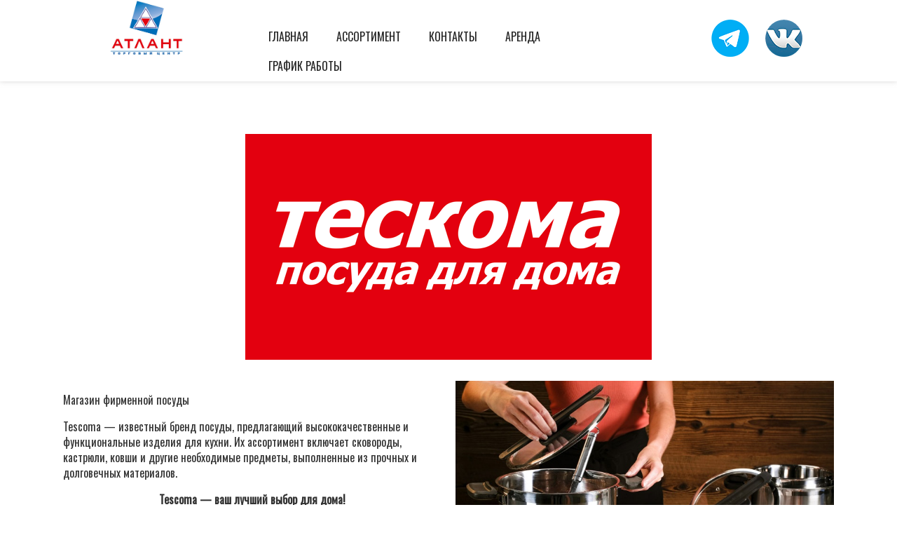

--- FILE ---
content_type: text/html; charset=UTF-8
request_url: http://atlant-ykt.ru/?p=691650
body_size: 9323
content:

<!DOCTYPE html>
<!--[if lt IE 7]><html lang="ru" class="lt-ie9 lt-ie8 lt-ie7"><![endif]-->
<!--[if IE 7]><html lang="ru" class="lt-ie9 lt-ie8"><![endif]-->
<!--[if IE 8]><html lang="ru" class="lt-ie9"><![endif]-->
<!--[if gt IE 8]><!-->
<html lang="ru">
<!--<![endif]-->
<head>
	<meta charset="utf-8" />
	<title>Атлант торговый центр</title>
	<meta name="description" content="Атлант торговый центр" />
	<meta http-equiv="X-UA-Compatible" content="IE=edge" />
	<meta name="viewport" content="width=device-width, initial-scale=1.0" />
	<meta name="cmsmagazine" content="a47f376329cd79aa718ba08f61efcc37" />
<meta name="modxru" content="30b0d6c6ca31cd37fbf21320fa290a37" />
        <link rel="pingback" href="http://atlant-ykt.ru/xmlrpc.php">
	<link rel="shortcut icon" href="favicon.png" />
	<link rel="stylesheet" href="wp-content/themes/uborka/libs/bootstrap/bootstrap-grid-3.3.1.min.css" />
	<link rel="stylesheet" href="wp-content/themes/uborka/libs/font-awesome-4.2.0/css/font-awesome.min.css" />
	<link rel="stylesheet" href="wp-content/themes/uborka/libs/fancybox/jquery.fancybox.css" />
	
 	<link rel="stylesheet" href="wp-content/themes/uborka/css/fonts.css" />
	<link rel="stylesheet" href="wp-content/themes/uborka/css/animate.min.css" />
	<link rel="stylesheet" type="text/css" href="http://atlant-ykt.ru/wp-content/themes/uborka/style.css" />

	 
	

	<!--[if lt IE 9]>
	<script src="wp-content/themes/uborka/libs/html5shiv/es5-shim.min.js"></script>
	<script src="wp-content/themes/uborka/libs/html5shiv/html5shiv.min.js"></script>
	<script src="wp-content/themes/uborka/libs/html5shiv/html5shiv-printshiv.min.js"></script>
	<script src="wp-content/themes/uborka/libs/respond/respond.min.js"></script>
	<![endif]-->
	<script src="wp-content/themes/uborka/libs/jquery/jquery-1.11.1.min.js"></script>
	<script src="wp-content/themes/uborka/libs/jquery-mousewheel/jquery.mousewheel.min.js"></script>
	<script src="wp-content/themes/uborka/libs/fancybox/jquery.fancybox.pack.js"></script>
	<script src="wp-content/themes/uborka/libs/waypoints/waypoints-1.6.2.min.js"></script>
	<script src="wp-content/themes/uborka/libs/scrollto/jquery.scrollTo.min.js"></script>
	<script src="wp-content/themes/uborka/libs/owl-carousel/owl.carousel.min.js"></script>
	<script src="wp-content/themes/uborka/libs/countdown/jquery.plugin.js"></script>
	<script src="wp-content/themes/uborka/libs/countdown/jquery.countdown.min.js"></script>
	<script src="wp-content/themes/uborka/libs/countdown/jquery.countdown-ru.js"></script>
	<script src="wp-content/themes/uborka/libs/landing-nav/navigation.js"></script>
	<script src="wp-content/themes/uborka/js/common.js"></script>
	<script src="wp-content/themes/uborka/js/wow.min.js"></script>

	<link href="https://fonts.googleapis.com/css?family=Oswald" rel="stylesheet">
	


		<script>
              new WOW().init();
              </script>
	

<script type="text/javascript">
jQuery(document).ready(function()
{
	jQuery ('.mobilemenu_toggle').click (function (eventObject)
	{
		jQuery('#front_search').find('.search-box-wrapper').slideUp(200);
		jQuery(this).parents ('.menuwrapp_mobile').find ('.menu_mobile').stop().slideToggle(200);
		return false;
	});

	jQuery('.search-icon').click (function ()
	{
		jQuery('.menuwrapp_mobile').find('.menu_mobile').slideUp(200);
		jQuery(this).parents('#front_search').find('.search-box-wrapper').stop().slideToggle(200);
		return false;
	});
	
	jQuery ('.menu_mobile > .menu-item > a').click(function (eventObject)
 {
  var jSub = jQuery(this).parents('.menu-item').find('.sub-menu');
if(jSub.length)
{
  jSub.stop().slideToggle(200);
  return false;
}
 });
});
</script>






    <link rel='dns-prefetch' href='//s.w.org' />
<link rel="alternate" type="application/rss+xml" title="Атлант торговый центр &raquo; Лента комментариев к &laquo;TESCOMA&raquo;" href="http://atlant-ykt.ru/?feed=rss2&#038;p=691650" />
		<script type="text/javascript">
			window._wpemojiSettings = {"baseUrl":"https:\/\/s.w.org\/images\/core\/emoji\/12.0.0-1\/72x72\/","ext":".png","svgUrl":"https:\/\/s.w.org\/images\/core\/emoji\/12.0.0-1\/svg\/","svgExt":".svg","source":{"concatemoji":"http:\/\/atlant-ykt.ru\/wp-includes\/js\/wp-emoji-release.min.js?ver=5.3.20"}};
			!function(e,a,t){var n,r,o,i=a.createElement("canvas"),p=i.getContext&&i.getContext("2d");function s(e,t){var a=String.fromCharCode;p.clearRect(0,0,i.width,i.height),p.fillText(a.apply(this,e),0,0);e=i.toDataURL();return p.clearRect(0,0,i.width,i.height),p.fillText(a.apply(this,t),0,0),e===i.toDataURL()}function c(e){var t=a.createElement("script");t.src=e,t.defer=t.type="text/javascript",a.getElementsByTagName("head")[0].appendChild(t)}for(o=Array("flag","emoji"),t.supports={everything:!0,everythingExceptFlag:!0},r=0;r<o.length;r++)t.supports[o[r]]=function(e){if(!p||!p.fillText)return!1;switch(p.textBaseline="top",p.font="600 32px Arial",e){case"flag":return s([127987,65039,8205,9895,65039],[127987,65039,8203,9895,65039])?!1:!s([55356,56826,55356,56819],[55356,56826,8203,55356,56819])&&!s([55356,57332,56128,56423,56128,56418,56128,56421,56128,56430,56128,56423,56128,56447],[55356,57332,8203,56128,56423,8203,56128,56418,8203,56128,56421,8203,56128,56430,8203,56128,56423,8203,56128,56447]);case"emoji":return!s([55357,56424,55356,57342,8205,55358,56605,8205,55357,56424,55356,57340],[55357,56424,55356,57342,8203,55358,56605,8203,55357,56424,55356,57340])}return!1}(o[r]),t.supports.everything=t.supports.everything&&t.supports[o[r]],"flag"!==o[r]&&(t.supports.everythingExceptFlag=t.supports.everythingExceptFlag&&t.supports[o[r]]);t.supports.everythingExceptFlag=t.supports.everythingExceptFlag&&!t.supports.flag,t.DOMReady=!1,t.readyCallback=function(){t.DOMReady=!0},t.supports.everything||(n=function(){t.readyCallback()},a.addEventListener?(a.addEventListener("DOMContentLoaded",n,!1),e.addEventListener("load",n,!1)):(e.attachEvent("onload",n),a.attachEvent("onreadystatechange",function(){"complete"===a.readyState&&t.readyCallback()})),(n=t.source||{}).concatemoji?c(n.concatemoji):n.wpemoji&&n.twemoji&&(c(n.twemoji),c(n.wpemoji)))}(window,document,window._wpemojiSettings);
		</script>
		<style type="text/css">
img.wp-smiley,
img.emoji {
	display: inline !important;
	border: none !important;
	box-shadow: none !important;
	height: 1em !important;
	width: 1em !important;
	margin: 0 .07em !important;
	vertical-align: -0.1em !important;
	background: none !important;
	padding: 0 !important;
}
</style>
	<link rel='stylesheet' id='pt-cv-public-style-css'  href='http://atlant-ykt.ru/wp-content/plugins/content-views-query-and-display-post-page/public/assets/css/cv.css?ver=4.0.2' type='text/css' media='all' />
<link rel='stylesheet' id='sbi_styles-css'  href='http://atlant-ykt.ru/wp-content/plugins/instagram-feed/css/sbi-styles.min.css?ver=6.6.1' type='text/css' media='all' />
<link rel='stylesheet' id='wp-block-library-css'  href='http://atlant-ykt.ru/wp-includes/css/dist/block-library/style.min.css?ver=5.3.20' type='text/css' media='all' />
<link rel='stylesheet' id='contact-form-7-css'  href='http://atlant-ykt.ru/wp-content/plugins/contact-form-7/includes/css/styles.css?ver=5.2.2' type='text/css' media='all' />
<link rel='stylesheet' id='rt-tpg-css'  href='http://atlant-ykt.ru/wp-content/plugins/the-post-grid/assets/css/thepostgrid.css?ver=2.3.6.1' type='text/css' media='all' />
<style id='rt-tpg-inline-css' type='text/css'>
body .rt-tpg-container .rt-tpg-isotope-buttons .selected {background-color: #dbdbdb;}
.rt-tpg-container .rt-tpg-isotope-buttons button {border: none;
    margin: 4px;
    padding: 20px 44px;
    outline: 0;
    text-transform: none;
    font-weight: 400;
    font-size: 24px;}
.rt-tpg-container .rt-tpg-isotope-buttons button a:hover {#456789;}
..rt-tpg-container .rt-equal-height {
    margin-bottom: 0px;
}
.rt-tpg-container .isotope1 .rt-holder {
    padding-bottom: 0px;
}
.rt-tpg-container .isotope1 .rt-holder .rt-detail h2 {background-color: red;}
.rt-tpg-container .isotope1 .rt-holder .rt-detail {
    padding: 0;
}
.rt-tpg-container .layout1 .rt-holder .rt-detail h2 {
    background: #35A1E8;
}
.rt-tpg-container * {
    color: #fff;
}
</style>
<link rel='stylesheet' id='elementor-icons-css'  href='http://atlant-ykt.ru/wp-content/plugins/elementor/assets/lib/eicons/css/elementor-icons.min.css?ver=5.9.1' type='text/css' media='all' />
<link rel='stylesheet' id='elementor-animations-css'  href='http://atlant-ykt.ru/wp-content/plugins/elementor/assets/lib/animations/animations.min.css?ver=3.0.14' type='text/css' media='all' />
<link rel='stylesheet' id='elementor-frontend-legacy-css'  href='http://atlant-ykt.ru/wp-content/plugins/elementor/assets/css/frontend-legacy.min.css?ver=3.0.14' type='text/css' media='all' />
<link rel='stylesheet' id='elementor-frontend-css'  href='http://atlant-ykt.ru/wp-content/plugins/elementor/assets/css/frontend.min.css?ver=3.0.14' type='text/css' media='all' />
<link rel='stylesheet' id='elementor-post-1994-css'  href='http://atlant-ykt.ru/wp-content/uploads/elementor/css/post-1994.css?ver=1606651392' type='text/css' media='all' />
<link rel='stylesheet' id='elementor-global-css'  href='http://atlant-ykt.ru/wp-content/uploads/elementor/css/global.css?ver=1606654218' type='text/css' media='all' />
<link rel='stylesheet' id='elementor-post-691650-css'  href='http://atlant-ykt.ru/wp-content/uploads/elementor/css/post-691650.css?ver=1688603817' type='text/css' media='all' />
<link rel='stylesheet' id='msl-main-css'  href='http://atlant-ykt.ru/wp-content/plugins/master-slider/public/assets/css/masterslider.main.css?ver=3.10.6' type='text/css' media='all' />
<link rel='stylesheet' id='msl-custom-css'  href='http://atlant-ykt.ru/wp-content/uploads/master-slider/custom.css?ver=65.7' type='text/css' media='all' />
<link rel='stylesheet' id='google-fonts-1-css'  href='https://fonts.googleapis.com/css?family=Roboto%3A100%2C100italic%2C200%2C200italic%2C300%2C300italic%2C400%2C400italic%2C500%2C500italic%2C600%2C600italic%2C700%2C700italic%2C800%2C800italic%2C900%2C900italic%7CRoboto+Slab%3A100%2C100italic%2C200%2C200italic%2C300%2C300italic%2C400%2C400italic%2C500%2C500italic%2C600%2C600italic%2C700%2C700italic%2C800%2C800italic%2C900%2C900italic&#038;subset=cyrillic&#038;ver=5.3.20' type='text/css' media='all' />
<link rel='stylesheet' id='elementor-icons-shared-0-css'  href='http://atlant-ykt.ru/wp-content/plugins/elementor/assets/lib/font-awesome/css/fontawesome.min.css?ver=5.12.0' type='text/css' media='all' />
<link rel='stylesheet' id='elementor-icons-fa-regular-css'  href='http://atlant-ykt.ru/wp-content/plugins/elementor/assets/lib/font-awesome/css/regular.min.css?ver=5.12.0' type='text/css' media='all' />
<script type='text/javascript' src='http://atlant-ykt.ru/wp-includes/js/jquery/jquery.js?ver=1.12.4-wp'></script>
<script type='text/javascript' src='http://atlant-ykt.ru/wp-includes/js/jquery/jquery-migrate.min.js?ver=1.4.1'></script>
<link rel='https://api.w.org/' href='http://atlant-ykt.ru/index.php?rest_route=/' />
<link rel="EditURI" type="application/rsd+xml" title="RSD" href="http://atlant-ykt.ru/xmlrpc.php?rsd" />
<link rel="wlwmanifest" type="application/wlwmanifest+xml" href="http://atlant-ykt.ru/wp-includes/wlwmanifest.xml" /> 
<link rel='prev' title='скидки июнь 2023' href='http://atlant-ykt.ru/?p=691521' />
<link rel='next' title='скидки июль 2023' href='http://atlant-ykt.ru/?p=691717' />
<meta name="generator" content="WordPress 5.3.20" />
<link rel="canonical" href="http://atlant-ykt.ru/?p=691650" />
<link rel='shortlink' href='http://atlant-ykt.ru/?p=691650' />
<link rel="alternate" type="application/json+oembed" href="http://atlant-ykt.ru/index.php?rest_route=%2Foembed%2F1.0%2Fembed&#038;url=http%3A%2F%2Fatlant-ykt.ru%2F%3Fp%3D691650" />
<link rel="alternate" type="text/xml+oembed" href="http://atlant-ykt.ru/index.php?rest_route=%2Foembed%2F1.0%2Fembed&#038;url=http%3A%2F%2Fatlant-ykt.ru%2F%3Fp%3D691650&#038;format=xml" />
<script>var ms_grabbing_curosr = 'http://atlant-ykt.ru/wp-content/plugins/master-slider/public/assets/css/common/grabbing.cur', ms_grab_curosr = 'http://atlant-ykt.ru/wp-content/plugins/master-slider/public/assets/css/common/grab.cur';</script>
<meta name="generator" content="MasterSlider 3.10.6 - Responsive Touch Image Slider | avt.li/msf" />
<!-- <meta name="NextGEN" version="3.4.7" /> -->
<link rel="icon" href="http://atlant-ykt.ru/wp-content/uploads/2018/11/cropped-logo1-32x32.jpg" sizes="32x32" />
<link rel="icon" href="http://atlant-ykt.ru/wp-content/uploads/2018/11/cropped-logo1-192x192.jpg" sizes="192x192" />
<link rel="apple-touch-icon-precomposed" href="http://atlant-ykt.ru/wp-content/uploads/2018/11/cropped-logo1-180x180.jpg" />
<meta name="msapplication-TileImage" content="http://atlant-ykt.ru/wp-content/uploads/2018/11/cropped-logo1-270x270.jpg" />
		<style type="text/css" id="wp-custom-css">
			.maian_mnu a {
    color: #fff;
    padding: 10px;
    display: block;
    -webkit-transition: all .25s;
    -o-transition: all .25s;
    transition: all .25s;
}

a {
    color: #92797a;
}		</style>
		<!-- Yandex.Metrika counter --> <script type="text/javascript" > (function(m,e,t,r,i,k,a){m[i]=m[i]||function(){(m[i].a=m[i].a||[]).push(arguments)}; m[i].l=1*new Date();k=e.createElement(t),a=e.getElementsByTagName(t)[0],k.async=1,k.src=r,a.parentNode.insertBefore(k,a)}) (window, document, "script", "https://mc.yandex.ru/metrika/tag.js", "ym"); ym(88236290, "init", {  id:88236290, clickmap:true, trackLinks:true, webvisor:true, accurateTrackBounce:true }); </script> <noscript><div><img src="https://mc.yandex.ru/watch/88236290" style="position:absolute; left:-9999px;" alt="" /></div></noscript> <!-- /Yandex.Metrika counter --></head>
<body>



	<header class="top_header">


<div class="header_topline">
<div class="container">
<div class="col-md-3">
<a href="http://atlant-ykt.ru/"><img src="wp-content/uploads/2018/11/Logo.png"></a>
</div>
	

<div class="col-md-6">
<div class="lu">
<nav class="maian_mnu clearfix">
<div id="main_menu" role="navigation"><div class="menu-menu-container"><ul id="menu-menu" class="menu"><li id="menu-item-17" class="menu-item menu-item-type-custom menu-item-object-custom menu-item-home menu-item-17"><a href="http://atlant-ykt.ru/">ГЛАВНАЯ</a></li>
<li id="menu-item-3779" class="menu-item menu-item-type-custom menu-item-object-custom menu-item-has-children menu-item-3779"><a href="#">АССОРТИМЕНТ</a>
<ul class="sub-menu">
	<li id="menu-item-371" class="menu-item menu-item-type-post_type menu-item-object-post menu-item-371"><a href="http://atlant-ykt.ru/?p=369">Одежда</a></li>
	<li id="menu-item-521" class="menu-item menu-item-type-post_type menu-item-object-post menu-item-521"><a href="http://atlant-ykt.ru/?p=519">Обувь</a></li>
	<li id="menu-item-529" class="menu-item menu-item-type-post_type menu-item-object-post menu-item-529"><a href="http://atlant-ykt.ru/?p=527">Нижнее белье</a></li>
	<li id="menu-item-502" class="menu-item menu-item-type-post_type menu-item-object-post menu-item-502"><a href="http://atlant-ykt.ru/?p=500">Аксессуары и кожгалантерея</a></li>
	<li id="menu-item-514" class="menu-item menu-item-type-post_type menu-item-object-post menu-item-514"><a href="http://atlant-ykt.ru/?p=512">Косметика и парфюмерия</a></li>
	<li id="menu-item-545" class="menu-item menu-item-type-post_type menu-item-object-post menu-item-545"><a href="http://atlant-ykt.ru/?p=543">Товары для детей</a></li>
	<li id="menu-item-518" class="menu-item menu-item-type-post_type menu-item-object-post menu-item-518"><a href="http://atlant-ykt.ru/?p=515">Красота и здоровье</a></li>
	<li id="menu-item-533" class="menu-item menu-item-type-post_type menu-item-object-post menu-item-533"><a href="http://atlant-ykt.ru/?p=531">Оптика</a></li>
	<li id="menu-item-506" class="menu-item menu-item-type-post_type menu-item-object-post menu-item-506"><a href="http://atlant-ykt.ru/?p=504">Все для дома</a></li>
	<li id="menu-item-557" class="menu-item menu-item-type-post_type menu-item-object-post menu-item-557"><a href="http://atlant-ykt.ru/?p=555">Чай, кофе, сладости</a></li>
	<li id="menu-item-537" class="menu-item menu-item-type-post_type menu-item-object-post menu-item-537"><a href="http://atlant-ykt.ru/?p=535">Продукты питания</a></li>
	<li id="menu-item-553" class="menu-item menu-item-type-post_type menu-item-object-post menu-item-553"><a href="http://atlant-ykt.ru/?p=551">Цветы, подарки, сувениры</a></li>
	<li id="menu-item-694215" class="menu-item menu-item-type-post_type menu-item-object-post menu-item-694215"><a href="http://atlant-ykt.ru/?p=694212">Техника и гаджеты</a></li>
	<li id="menu-item-541" class="menu-item menu-item-type-post_type menu-item-object-post menu-item-541"><a href="http://atlant-ykt.ru/?p=539">Спорттовары</a></li>
	<li id="menu-item-694343" class="menu-item menu-item-type-post_type menu-item-object-post menu-item-694343"><a href="http://atlant-ykt.ru/?p=694341">Туризм</a></li>
	<li id="menu-item-525" class="menu-item menu-item-type-post_type menu-item-object-post menu-item-525"><a href="http://atlant-ykt.ru/?p=522">Недвижимость и ипотека</a></li>
	<li id="menu-item-694328" class="menu-item menu-item-type-post_type menu-item-object-post menu-item-694328"><a href="http://atlant-ykt.ru/?p=694326">Финансовые услуги</a></li>
</ul>
</li>
<li id="menu-item-185" class="menu-item menu-item-type-post_type menu-item-object-post menu-item-185"><a href="http://atlant-ykt.ru/?p=183">КОНТАКТЫ</a></li>
<li id="menu-item-719" class="menu-item menu-item-type-post_type menu-item-object-post menu-item-719"><a href="http://atlant-ykt.ru/?p=381">АРЕНДА</a></li>
<li id="menu-item-3194" class="menu-item menu-item-type-post_type menu-item-object-post menu-item-3194"><a href="http://atlant-ykt.ru/?p=385">ГРАФИК РАБОТЫ</a></li>
</ul></div></div>	
</div></div>
</nav>	


<div class="col-md-3" style="padding-top:20px">
<a href="https://t.me/tc_atlant" target="blank"><img src="wp-content/uploads/2022/05/01-1505.png"></a>
<a href="https://vk.com/tcatlant" target="blank" ><img src="wp-content/uploads/2022/05/03-1505.png"></a>
</div>


</div>
</div>
</div>		



		
						
						



			


<div id="front_search"><span class="search-icon"></span>
<div class="search-box-wrapper ">
<form method="get" class="searchform-mob" action="http://atlant-ykt.ru">
<input type="text" class="in-search" name="s" value="Поиск по сайту..." onfocus="this.value=(this.value=='Поиск по сайту...') ? '' : this.value;" onblur="this.value=(this.value=='') ? 'Поиск по сайту...' : this.value;" />
<input type="submit" value="">
</form></div></div>
<div class="menuwrapp_mobile">
	<a class="mobilemenu_toggle" href="#" ></a>
		<div class="menu-menu-container"><ul id="menu-menu-1" class="menu_mobile"><li class="menu-item menu-item-type-custom menu-item-object-custom menu-item-home menu-item-17"><a href="http://atlant-ykt.ru/">ГЛАВНАЯ</a></li>
<li class="menu-item menu-item-type-custom menu-item-object-custom menu-item-has-children menu-item-3779"><a href="#">АССОРТИМЕНТ</a>
<ul class="sub-menu">
	<li class="menu-item menu-item-type-post_type menu-item-object-post menu-item-371"><a href="http://atlant-ykt.ru/?p=369">Одежда</a></li>
	<li class="menu-item menu-item-type-post_type menu-item-object-post menu-item-521"><a href="http://atlant-ykt.ru/?p=519">Обувь</a></li>
	<li class="menu-item menu-item-type-post_type menu-item-object-post menu-item-529"><a href="http://atlant-ykt.ru/?p=527">Нижнее белье</a></li>
	<li class="menu-item menu-item-type-post_type menu-item-object-post menu-item-502"><a href="http://atlant-ykt.ru/?p=500">Аксессуары и кожгалантерея</a></li>
	<li class="menu-item menu-item-type-post_type menu-item-object-post menu-item-514"><a href="http://atlant-ykt.ru/?p=512">Косметика и парфюмерия</a></li>
	<li class="menu-item menu-item-type-post_type menu-item-object-post menu-item-545"><a href="http://atlant-ykt.ru/?p=543">Товары для детей</a></li>
	<li class="menu-item menu-item-type-post_type menu-item-object-post menu-item-518"><a href="http://atlant-ykt.ru/?p=515">Красота и здоровье</a></li>
	<li class="menu-item menu-item-type-post_type menu-item-object-post menu-item-533"><a href="http://atlant-ykt.ru/?p=531">Оптика</a></li>
	<li class="menu-item menu-item-type-post_type menu-item-object-post menu-item-506"><a href="http://atlant-ykt.ru/?p=504">Все для дома</a></li>
	<li class="menu-item menu-item-type-post_type menu-item-object-post menu-item-557"><a href="http://atlant-ykt.ru/?p=555">Чай, кофе, сладости</a></li>
	<li class="menu-item menu-item-type-post_type menu-item-object-post menu-item-537"><a href="http://atlant-ykt.ru/?p=535">Продукты питания</a></li>
	<li class="menu-item menu-item-type-post_type menu-item-object-post menu-item-553"><a href="http://atlant-ykt.ru/?p=551">Цветы, подарки, сувениры</a></li>
	<li class="menu-item menu-item-type-post_type menu-item-object-post menu-item-694215"><a href="http://atlant-ykt.ru/?p=694212">Техника и гаджеты</a></li>
	<li class="menu-item menu-item-type-post_type menu-item-object-post menu-item-541"><a href="http://atlant-ykt.ru/?p=539">Спорттовары</a></li>
	<li class="menu-item menu-item-type-post_type menu-item-object-post menu-item-694343"><a href="http://atlant-ykt.ru/?p=694341">Туризм</a></li>
	<li class="menu-item menu-item-type-post_type menu-item-object-post menu-item-525"><a href="http://atlant-ykt.ru/?p=522">Недвижимость и ипотека</a></li>
	<li class="menu-item menu-item-type-post_type menu-item-object-post menu-item-694328"><a href="http://atlant-ykt.ru/?p=694326">Финансовые услуги</a></li>
</ul>
</li>
<li class="menu-item menu-item-type-post_type menu-item-object-post menu-item-185"><a href="http://atlant-ykt.ru/?p=183">КОНТАКТЫ</a></li>
<li class="menu-item menu-item-type-post_type menu-item-object-post menu-item-719"><a href="http://atlant-ykt.ru/?p=381">АРЕНДА</a></li>
<li class="menu-item menu-item-type-post_type menu-item-object-post menu-item-3194"><a href="http://atlant-ykt.ru/?p=385">ГРАФИК РАБОТЫ</a></li>
</ul></div>	</div><div class="clearboth"></div>

</div>
</div>


						</nav>	


					

					
					</div>
					</div>
					</div>



</header>		<div data-elementor-type="wp-post" data-elementor-id="691650" class="elementor elementor-691650" data-elementor-settings="[]">
						<div class="elementor-inner">
							<div class="elementor-section-wrap">
							<section class="elementor-section elementor-top-section elementor-element elementor-element-7bb9193c elementor-section-boxed elementor-section-height-default elementor-section-height-default" data-id="7bb9193c" data-element_type="section">
						<div class="elementor-container elementor-column-gap-default">
							<div class="elementor-row">
					<div class="elementor-column elementor-col-100 elementor-top-column elementor-element elementor-element-7cb7434" data-id="7cb7434" data-element_type="column">
			<div class="elementor-column-wrap elementor-element-populated">
							<div class="elementor-widget-wrap">
						<div class="elementor-element elementor-element-2d2df7e5 elementor-widget elementor-widget-text-editor" data-id="2d2df7e5" data-element_type="widget" data-widget_type="text-editor.default">
				<div class="elementor-widget-container">
					<div class="elementor-text-editor elementor-clearfix"></div>
				</div>
				</div>
				<div class="elementor-element elementor-element-52a7516 elementor-widget elementor-widget-spacer" data-id="52a7516" data-element_type="widget" data-widget_type="spacer.default">
				<div class="elementor-widget-container">
					<div class="elementor-spacer">
			<div class="elementor-spacer-inner"></div>
		</div>
				</div>
				</div>
				<div class="elementor-element elementor-element-12fd7ae elementor-widget elementor-widget-image" data-id="12fd7ae" data-element_type="widget" data-widget_type="image.default">
				<div class="elementor-widget-container">
					<div class="elementor-image">
										<img width="580" height="322" src="http://atlant-ykt.ru/wp-content/uploads/2023/07/454578787.png" class="attachment-full size-full" alt="" srcset="http://atlant-ykt.ru/wp-content/uploads/2023/07/454578787.png 580w, http://atlant-ykt.ru/wp-content/uploads/2023/07/454578787-300x167.png 300w" sizes="(max-width: 580px) 100vw, 580px" />											</div>
				</div>
				</div>
				<section class="elementor-section elementor-inner-section elementor-element elementor-element-0b9dd6c elementor-section-boxed elementor-section-height-default elementor-section-height-default" data-id="0b9dd6c" data-element_type="section">
						<div class="elementor-container elementor-column-gap-default">
							<div class="elementor-row">
					<div class="elementor-column elementor-col-50 elementor-inner-column elementor-element elementor-element-845fbdf" data-id="845fbdf" data-element_type="column">
			<div class="elementor-column-wrap elementor-element-populated">
							<div class="elementor-widget-wrap">
						<div class="elementor-element elementor-element-1171a34 elementor-widget elementor-widget-text-editor" data-id="1171a34" data-element_type="widget" data-widget_type="text-editor.default">
				<div class="elementor-widget-container">
					<div class="elementor-text-editor elementor-clearfix"><p>Магазин фирменной посуды</p><p>Tescoma &#8212; известный бренд посуды, предлагающий высококачественные и функциональные изделия для кухни. Их ассортимент включает сковороды, кастрюли, ковши и другие необходимые предметы, выполненные из прочных и долговечных материалов.</p><p style="text-align: center;"><strong>Tescoma &#8212; ваш лучший выбор для дома!</strong></p></div>
				</div>
				</div>
						</div>
					</div>
		</div>
				<div class="elementor-column elementor-col-50 elementor-inner-column elementor-element elementor-element-2dc0bb4" data-id="2dc0bb4" data-element_type="column">
			<div class="elementor-column-wrap elementor-element-populated">
							<div class="elementor-widget-wrap">
						<div class="elementor-element elementor-element-74f56df elementor-arrows-position-inside elementor-widget elementor-widget-image-carousel" data-id="74f56df" data-element_type="widget" data-settings="{&quot;slides_to_show&quot;:&quot;1&quot;,&quot;navigation&quot;:&quot;arrows&quot;,&quot;autoplay&quot;:&quot;yes&quot;,&quot;pause_on_hover&quot;:&quot;yes&quot;,&quot;pause_on_interaction&quot;:&quot;yes&quot;,&quot;autoplay_speed&quot;:5000,&quot;infinite&quot;:&quot;yes&quot;,&quot;effect&quot;:&quot;slide&quot;,&quot;speed&quot;:500}" data-widget_type="image-carousel.default">
				<div class="elementor-widget-container">
					<div class="elementor-image-carousel-wrapper swiper-container" dir="ltr">
			<div class="elementor-image-carousel swiper-wrapper">
				<div class="swiper-slide"><figure class="swiper-slide-inner"><img class="swiper-slide-image" src="http://atlant-ykt.ru/wp-content/uploads/2023/07/Lfj77fxAifY.jpg" alt="Lfj77fxAifY" /></figure></div><div class="swiper-slide"><figure class="swiper-slide-inner"><img class="swiper-slide-image" src="http://atlant-ykt.ru/wp-content/uploads/2023/07/R6nA5K0sGRs.jpg" alt="R6nA5K0sGRs" /></figure></div><div class="swiper-slide"><figure class="swiper-slide-inner"><img class="swiper-slide-image" src="http://atlant-ykt.ru/wp-content/uploads/2023/07/5XsnXsTpvH4.jpg" alt="5XsnXsTpvH4" /></figure></div><div class="swiper-slide"><figure class="swiper-slide-inner"><img class="swiper-slide-image" src="http://atlant-ykt.ru/wp-content/uploads/2023/07/xpGhmi4upJw.jpg" alt="xpGhmi4upJw" /></figure></div>			</div>
																<div class="elementor-swiper-button elementor-swiper-button-prev">
						<i class="eicon-chevron-left" aria-hidden="true"></i>
						<span class="elementor-screen-only">Назад</span>
					</div>
					<div class="elementor-swiper-button elementor-swiper-button-next">
						<i class="eicon-chevron-right" aria-hidden="true"></i>
						<span class="elementor-screen-only">Далее</span>
					</div>
									</div>
				</div>
				</div>
						</div>
					</div>
		</div>
								</div>
					</div>
		</section>
				<div class="elementor-element elementor-element-b140201 elementor-icon-list--layout-traditional elementor-list-item-link-full_width elementor-widget elementor-widget-icon-list" data-id="b140201" data-element_type="widget" data-widget_type="icon-list.default">
				<div class="elementor-widget-container">
					<ul class="elementor-icon-list-items">
							<li class="elementor-icon-list-item">
					<a href="https://taplink.cc/tescoma_ykt">						<span class="elementor-icon-list-icon">
							<i aria-hidden="true" class="far fa-hand-pointer"></i>						</span>
										<span class="elementor-icon-list-text">tescoma_ykt</span>
											</a>
									</li>
						</ul>
				</div>
				</div>
				<div class="elementor-element elementor-element-d45a04d elementor-widget elementor-widget-spacer" data-id="d45a04d" data-element_type="widget" data-widget_type="spacer.default">
				<div class="elementor-widget-container">
					<div class="elementor-spacer">
			<div class="elementor-spacer-inner"></div>
		</div>
				</div>
				</div>
				<div class="elementor-element elementor-element-c45786b elementor-widget elementor-widget-spacer" data-id="c45786b" data-element_type="widget" data-widget_type="spacer.default">
				<div class="elementor-widget-container">
					<div class="elementor-spacer">
			<div class="elementor-spacer-inner"></div>
		</div>
				</div>
				</div>
						</div>
					</div>
		</div>
								</div>
					</div>
		</section>
						</div>
						</div>
					</div>
		<p></p>
<section class="order2">
		<div class="container">
			<div class="col-md-12">
</div>
		</div>

	</section>
<script type="text/javascript" src="https://vk.com/js/api/openapi.js?159"></script>



<!-- Yandex.Metrika counter -->
<script type="text/javascript">
    (function (d, w, c) {
        (w[c] = w[c] || []).push(function() {
            try {
                w.yaCounter44717257 = new Ya.Metrika({
                    id:44717257,
                    clickmap:true,
                    trackLinks:true,
                    accurateTrackBounce:true,
                    webvisor:true
                });
            } catch(e) { }
        });

        var n = d.getElementsByTagName("script")[0],
            s = d.createElement("script"),
            f = function () { n.parentNode.insertBefore(s, n); };
        s.type = "text/javascript";
        s.async = true;
        s.src = "https://mc.yandex.ru/metrika/watch.js";

        if (w.opera == "[object Opera]") {
            d.addEventListener("DOMContentLoaded", f, false);
        } else { f(); }
    })(document, window, "yandex_metrika_callbacks");
</script>
<noscript><div><img src="https://mc.yandex.ru/watch/44717257" style="position:absolute; left:-9999px;" alt="" /></div></noscript>
<!-- /Yandex.Metrika counter -->


<!-- ngg_resource_manager_marker --><!-- Instagram Feed JS -->
<script type="text/javascript">
var sbiajaxurl = "http://atlant-ykt.ru/wp-admin/admin-ajax.php";
</script>
<script type='text/javascript'>
/* <![CDATA[ */
var wpcf7 = {"apiSettings":{"root":"http:\/\/atlant-ykt.ru\/index.php?rest_route=\/contact-form-7\/v1","namespace":"contact-form-7\/v1"}};
/* ]]> */
</script>
<script type='text/javascript' src='http://atlant-ykt.ru/wp-content/plugins/contact-form-7/includes/js/scripts.js?ver=5.2.2'></script>
<script type='text/javascript'>
/* <![CDATA[ */
var PT_CV_PUBLIC = {"_prefix":"pt-cv-","page_to_show":"5","_nonce":"d300573c8e","is_admin":"","is_mobile":"","ajaxurl":"http:\/\/atlant-ykt.ru\/wp-admin\/admin-ajax.php","lang":"","loading_image_src":"data:image\/gif;base64,R0lGODlhDwAPALMPAMrKygwMDJOTkz09PZWVla+vr3p6euTk5M7OzuXl5TMzMwAAAJmZmWZmZszMzP\/\/\/yH\/[base64]\/wyVlamTi3nSdgwFNdhEJgTJoNyoB9ISYoQmdjiZPcj7EYCAeCF1gEDo4Dz2eIAAAh+QQFCgAPACwCAAAADQANAAAEM\/DJBxiYeLKdX3IJZT1FU0iIg2RNKx3OkZVnZ98ToRD4MyiDnkAh6BkNC0MvsAj0kMpHBAAh+QQFCgAPACwGAAAACQAPAAAEMDC59KpFDll73HkAA2wVY5KgiK5b0RRoI6MuzG6EQqCDMlSGheEhUAgqgUUAFRySIgAh+QQFCgAPACwCAAIADQANAAAEM\/DJKZNLND\/[base64]"};
var PT_CV_PAGINATION = {"first":"\u00ab","prev":"\u2039","next":"\u203a","last":"\u00bb","goto_first":"\u041f\u0435\u0440\u0435\u0439\u0442\u0438 \u043a \u043f\u0435\u0440\u0432\u043e\u0439 \u0441\u0442\u0440\u0430\u043d\u0438\u0446\u0435","goto_prev":"\u041f\u0435\u0440\u0435\u0439\u0442\u0438 \u043a \u043f\u0440\u0435\u0434\u044b\u0434\u0443\u0449\u0435\u0439 \u0441\u0442\u0440\u0430\u043d\u0438\u0446\u0435","goto_next":"\u041f\u0435\u0440\u0435\u0439\u0442\u0438 \u043a \u0441\u043b\u0435\u0434\u0443\u044e\u0449\u0435\u0439 \u0441\u0442\u0440\u0430\u043d\u0438\u0446\u0435","goto_last":"\u041f\u0435\u0440\u0435\u0439\u0442\u0438 \u043a \u043f\u043e\u0441\u043b\u0435\u0434\u043d\u0435\u0439 \u0441\u0442\u0440\u0430\u043d\u0438\u0446\u0435","current_page":"\u0422\u0435\u043a\u0443\u0449\u0430\u044f \u0441\u0442\u0440\u0430\u043d\u0438\u0446\u0430","goto_page":"\u041f\u0435\u0440\u0435\u0439\u0442\u0438 \u043a \u0441\u0442\u0440\u0430\u043d\u0438\u0446\u0435"};
/* ]]> */
</script>
<script type='text/javascript' src='http://atlant-ykt.ru/wp-content/plugins/content-views-query-and-display-post-page/public/assets/js/cv.js?ver=4.0.2'></script>
<script type='text/javascript' src='http://atlant-ykt.ru/wp-includes/js/wp-embed.min.js?ver=5.3.20'></script>
<script type='text/javascript' src='http://atlant-ykt.ru/wp-content/plugins/elementor/assets/js/frontend-modules.min.js?ver=3.0.14'></script>
<script type='text/javascript' src='http://atlant-ykt.ru/wp-includes/js/jquery/ui/position.min.js?ver=1.11.4'></script>
<script type='text/javascript' src='http://atlant-ykt.ru/wp-content/plugins/elementor/assets/lib/dialog/dialog.min.js?ver=4.8.1'></script>
<script type='text/javascript' src='http://atlant-ykt.ru/wp-content/plugins/elementor/assets/lib/waypoints/waypoints.min.js?ver=4.0.2'></script>
<script type='text/javascript' src='http://atlant-ykt.ru/wp-content/plugins/elementor/assets/lib/swiper/swiper.min.js?ver=5.3.6'></script>
<script type='text/javascript' src='http://atlant-ykt.ru/wp-content/plugins/elementor/assets/lib/share-link/share-link.min.js?ver=3.0.14'></script>
<script type='text/javascript'>
var elementorFrontendConfig = {"environmentMode":{"edit":false,"wpPreview":false},"i18n":{"shareOnFacebook":"\u041f\u043e\u0434\u0435\u043b\u0438\u0442\u044c\u0441\u044f \u0432 Facebook","shareOnTwitter":"\u041f\u043e\u0434\u0435\u043b\u0438\u0442\u044c\u0441\u044f \u0432 Twitter","pinIt":"\u0417\u0430\u043f\u0438\u043d\u0438\u0442\u044c","download":"\u0421\u043a\u0430\u0447\u0430\u0442\u044c","downloadImage":"\u0421\u043a\u0430\u0447\u0430\u0442\u044c \u0438\u0437\u043e\u0431\u0440\u0430\u0436\u0435\u043d\u0438\u0435","fullscreen":"\u0412\u043e \u0432\u0435\u0441\u044c \u044d\u043a\u0440\u0430\u043d","zoom":"\u0423\u0432\u0435\u043b\u0438\u0447\u0435\u043d\u0438\u0435","share":"\u041f\u043e\u0434\u0435\u043b\u0438\u0442\u044c\u0441\u044f","playVideo":"\u041f\u0440\u043e\u0438\u0433\u0440\u0430\u0442\u044c \u0432\u0438\u0434\u0435\u043e","previous":"\u041d\u0430\u0437\u0430\u0434","next":"\u0414\u0430\u043b\u0435\u0435","close":"\u0417\u0430\u043a\u0440\u044b\u0442\u044c"},"is_rtl":false,"breakpoints":{"xs":0,"sm":480,"md":768,"lg":1025,"xl":1440,"xxl":1600},"version":"3.0.14","is_static":false,"legacyMode":{"elementWrappers":true},"urls":{"assets":"http:\/\/atlant-ykt.ru\/wp-content\/plugins\/elementor\/assets\/"},"settings":{"page":[],"editorPreferences":[]},"kit":{"global_image_lightbox":"yes","lightbox_enable_counter":"yes","lightbox_enable_fullscreen":"yes","lightbox_enable_zoom":"yes","lightbox_enable_share":"yes","lightbox_title_src":"title","lightbox_description_src":"description"},"post":{"id":691650,"title":"TESCOMA%20%E2%80%94%20%D0%90%D1%82%D0%BB%D0%B0%D0%BD%D1%82%20%D1%82%D0%BE%D1%80%D0%B3%D0%BE%D0%B2%D1%8B%D0%B9%20%D1%86%D0%B5%D0%BD%D1%82%D1%80","excerpt":"","featuredImage":"http:\/\/atlant-ykt.ru\/wp-content\/uploads\/2023\/07\/454578787.png"}};
</script>
<script type='text/javascript' src='http://atlant-ykt.ru/wp-content/plugins/elementor/assets/js/frontend.min.js?ver=3.0.14'></script>
</body>
</html>

--- FILE ---
content_type: text/css
request_url: http://atlant-ykt.ru/wp-content/themes/uborka/css/fonts.css
body_size: 427
content:
/* font-family: "RobotoRegular"; */
@font-face {
	font-family: "RobotoRegular";
	src: url("../fonts/RobotoRegular/RobotoRegular.eot");
	src: url("../fonts/RobotoRegular/RobotoRegular.eot?#iefix")format("embedded-opentype"),
	url("../fonts/RobotoRegular/RobotoRegular.woff") format("woff"),
	url("../fonts/RobotoRegular/RobotoRegular.ttf") format("truetype");
	font-style: normal;
	font-weight: normal;
}
/* font-family: "RobotoLight"; */
@font-face {
	font-family: "RobotoLight";
	src: url("../fonts/RobotoLight/RobotoLight.eot");
	src: url("../fonts/RobotoLight/RobotoLight.eot?#iefix")format("embedded-opentype"),
	url("../fonts/RobotoLight/RobotoLight.woff") format("woff"),
	url("../fonts/RobotoLight/RobotoLight.ttf") format("truetype");
	font-style: normal;
	font-weight: normal;
}
/* font-family: "RobotoMedium"; */
@font-face {
	font-family: "RobotoMedium";
	src: url("../fonts/RobotoMedium/RobotoMedium.eot");
	src: url("../fonts/RobotoMedium/RobotoMedium.eot?#iefix")format("embedded-opentype"),
	url("../fonts/RobotoMedium/RobotoMedium.woff") format("woff"),
	url("../fonts/RobotoMedium/RobotoMedium.ttf") format("truetype");
	font-style: normal;
	font-weight: normal;
}
/* font-family: "RobotoBold"; */
@font-face {
	font-family: "RobotoBold";
	src: url("../fonts/RobotoBold/RobotoBold.eot");
	src: url("../fonts/RobotoBold/RobotoBold.eot?#iefix")format("embedded-opentype"),
	url("../fonts/RobotoBold/RobotoBold.woff") format("woff"),
	url("../fonts/RobotoBold/RobotoBold.ttf") format("truetype");
	font-style: normal;
	font-weight: normal;
}
/* font-family: "NautilusPompiliusRegular"; */
@font-face {
	font-family: "NautilusPompiliusRegular";
	src: url("../fonts/NautilusPompiliusRegular/NautilusPompiliusRegular.eot");
	src: url("../fonts/NautilusPompiliusRegular/NautilusPompiliusRegular.eot?#iefix")format("embedded-opentype"),
	url("../fonts/NautilusPompiliusRegular/NautilusPompiliusRegular.woff") format("woff"),
	url("../fonts/NautilusPompiliusRegular/NautilusPompiliusRegular.ttf") format("truetype");
	font-style: normal;
	font-weight: normal;
}
/* font-family: "RobotoCondensedRegular"; */
@font-face {
	font-family: "RobotoCondensedRegular";
	src: url("../fonts/RobotoCondensedRegular/RobotoCondensedRegular.eot");
	src: url("../fonts/RobotoCondensedRegular/RobotoCondensedRegular.eot?#iefix")format("embedded-opentype"),
	url("../fonts/RobotoCondensedRegular/RobotoCondensedRegular.woff") format("woff"),
	url("../fonts/RobotoCondensedRegular/RobotoCondensedRegular.ttf") format("truetype");
	font-style: normal;
	font-weight: normal;
}
/* font-family: "RobotoCondensedLight"; */
@font-face {
	font-family: "RobotoCondensedLight";
	src: url("../fonts/RobotoCondensedLight/RobotoCondensedLight.eot");
	src: url("../fonts/RobotoCondensedLight/RobotoCondensedLight.eot?#iefix")format("embedded-opentype"),
	url("../fonts/RobotoCondensedLight/RobotoCondensedLight.woff") format("woff"),
	url("../fonts/RobotoCondensedLight/RobotoCondensedLight.ttf") format("truetype");
	font-style: normal;
	font-weight: normal;
}
/* font-family: "RobotoCondensedBold"; */
@font-face {
	font-family: "RobotoCondensedBold";
	src: url("../fonts/RobotoCondensedBold/RobotoCondensedBold.eot");
	src: url("../fonts/RobotoCondensedBold/RobotoCondensedBold.eot?#iefix")format("embedded-opentype"),
	url("../fonts/RobotoCondensedBold/RobotoCondensedBold.woff") format("woff"),
	url("../fonts/RobotoCondensedBold/RobotoCondensedBold.ttf") format("truetype");
	font-style: normal;
	font-weight: normal;
}



--- FILE ---
content_type: text/css
request_url: http://atlant-ykt.ru/wp-content/themes/uborka/style.css
body_size: 3584
content:
/*
Theme Name: Атлант, торговый центр, Якутск
Theme URI: http://pirpir.ru/
Author: Группа компаний "Пиранья"
Author URI: http://pirpir.ru/
Description: Атлант, торговый центр, Якутск
Version: 1.0.0
License: GNU General Public License v2 or later
License URI: //www.gnu.org/licenses/gpl-2.0.html
*/

*::-webkit-input-placeholder {
	color: #666;
	opacity: 1;
}
*:-moz-placeholder {
	color: #666;
	opacity: 1;
}
*::-moz-placeholder {
	color: #666;
	opacity: 1;
}
*:-ms-input-placeholder {
	color: #666;
	opacity: 1;
}

img {
    max-width: 100%;
    height: auto;
}

a {
	color: #ff131a;
	padding-left: 3px;
}

body input:focus:required:invalid,
body textarea:focus:required:invalid {
	border:red 3px solid
}
body input:required:valid,
body textarea:required:valid {
	border: green 3px solid
}
body {
	; font-family: 'Oswald', sans-serif;
	font-size: 16px;
}
.header_topline {
	background-color: #fff;
	padding: 1px 0;
	color: #fff;
}
.header_topline a {
	color: #fff;
}
.top_links {
	vertical-align: middle;
	z-index: 10;
	
}
.top_links a {
	text-decoration: underline;
	}

.prazraha {
background-color: rgba(236, 236, 236, 0.85);
}

.rt-tpg-container .layout1 .rt-holder {
padding-bottom: 1px;
}
.rt-tpg-container .layout1 .rt-holder .rt-detail {
    font-family: 'Oswald', sans-serif;
    padding: 0px 0;
}


.contrast img {
  -webkit-transition: all 1s ease;
     -moz-transition: all 1s ease;
       -o-transition: all 1s ease;
      -ms-transition: all 1s ease;
          transition: all 1s ease;
}

.contrast img:hover {
  -webkit-filter: contrast(85%);  
max-width: 105%;
}



.top_links a:hover {
	text-decoration: none;
}
.soc_buttons {
	float: right;
}
.soc_buttons > a {
	font-size: 26px;
	margin-left: 8px;
}
.auth_buttons,
.main_mnu_button {
	background-color: transparent;
	border: medium none;
	font-size: 26px;
}
.main_mnu_button {
	color: #fff;
	padding: 8px 15px 0;
}
.logo {
	color: #fff;
	display: block;
	font-size: 42px;
	padding: 25px 0;
	text-align: center;
}
.slogan {
	padding-top: 52px;
    	padding-left: 20px;
}


.backk {
/* Местоположение фоновой картинки */   
background-image: url(http://atlant-ykt.ru/wp-content/uploads/2018/02/444.jpg);      
/* Фоновое изображение выровнено по центру в горизонтальной и вертикальной плоскостях */   
/*background-position: center center;*/      
/* Фон не повторяется */   
background-repeat: no-repeat;      
/* Фон зафиксирован в области просмотра и потому не двигается, когда высота контента превышает высоту изображения */   
background-attachment: fixed;      
/* Это свойство заставляет фон менять масштаб при изменении размеров содержащего его контейнера*/   
background-size: cover;      
/* Цвет фона, который будет отображаться при загрузке фоновой картинки*/   

font-family: 'Fira Sans', sans-serif;
font-family: 'Roboto Condensed', sans-serif;
}





.vopreki {
    
    background-repeat: no-repeat;
    background-attachment: fixed;
    background-size: cover;
}

.vopreki h1.aps-post-title a {
    font-size: 18px;
    color: #404040;
}

.otstup {
	padding-top: 32px;
}

.otstupus {
	padding-top: 25px;
}

.otstupus2 {
	padding-top: 100px;
}

.top_header {
	background-color: #fff;
	text-align: center;
	margin-bottom: 15px;
	box-shadow: 0 0 7px rgba(186, 185, 185, 0.6);
}
.maian_mnu {
	color: #fff;
	}
.maian_mnu a {
	color: #fff;
	padding: 12px;
	display: block;
	-webkit-transition: all .25s;
	-o-transition: all .25s;
	transition: all .25s;
}
.maian_mnu a:hover {
	background-color: #0072bd;
}
.maian_mnu ul {
	margin: 0;
	padding: 0;
	list-style-type: none;
	
	text-align: center;
}
.top_contacts {
	text-align: right;
	font-size: 20px;
	padding-top: 7px;
	font-family: "RobotoRegular", sans-serif;
}
.maian_mnu ul li {
	display: inline-block;
}
.maian_mnu ul {
	z-index: 12;
}
h1 {
	color: #fff;
	text-transform: uppercase;
	text-align: center;
	font-family: "RobotoCondensedLight";
	padding: 16px 0;
}
.sider_container img {
	max-width: 100%;
	width: 100%;
}
.sider_container {
	position: relative;
}

.container {
	padding: 0px;
}

.next_button, .prev_button {
	background-color: rgba(255, 255, 255, 0.5);
	border-radius: 10em;
	color: #fff;
	cursor: pointer;
	font-size: 46px;
	padding: 0 25px;
	position: absolute;
	top: 40%;
	z-index: 10;
}
.next_button {
	right: 20px;
}
.prev_button {
	left: 20px;
}
section.order  {
	background-color: #34951c;
	padding: 25px 0;
}

.nizz-10 {
	background-color: black;
	color: white;
	padding-bottom: 6px;
}

.button {
    background-color: #fff;
border: medium none;
border-radius: 15px;
color: #34433e;
display: block;
padding: 20px 30px;
text-transform: uppercase;
text-align: center;
}
.button:hover {
	background-color: #4feac8;
}
.button:active {
	background-color: #14af8d;
}
.sell_right .button {
	float: right;
}
.hidden {
	display: none;
}
.pop_form input[type="text"] {
    display: block;
line-height: 24px;
margin: 0 auto 20px;
width: 90%;
border: #999 2px solid;
border-radius: 8px;
padding-left: 5px;
}
.pop_form .button {
	margin: 20px auto 0;
}
.pop_form h3 {
    margin: 10px auto 15px;
    text-align: center;
    font-weight: normal;
    font-family: "RobotoCondensedBold";
    text-transform: uppercase;
}
.blog_item img {
	max-width: 100%;
	margin-bottom: 0px;
}
.blog_item h3 {
	text-transform: uppercase;
	font-family: "RobotoCondensedRegular";
	margin-bottom: 10px;
}
.blog_item h3 a {
	text-decoration: underline;
}
.blog_item p {
	margin-top: 0;
}
.right_aside {
	padding: 15px 20px;
	border-radius: 5px;
	background-color: #EEEEEE;
	margin-top: 30px;
}

.icon-aktive {
    	font-size: 20px;
    	padding-top: 0 0 0 5px;
    	color: #fff;
	text-align: center;
	line-height: 5px;
}
.icon-aktive a{
    	color: #fff;	
}

.icon-aktive img{
    	height: 120px;	
}
.icon-aktive h1{
    	font-size: 16px;
	text-transform: none;
	font-weight: normal;
	line-height: 30px;
}


.zag {	
	font-size: 30px;
	text-align: center;
	color: #fff;
	background: #f61111;
}

.zagg {	
	font-size: 23px;
	text-align: center;
	color: #717171;
}


.opisanie {
    	font-size: 16px;
    	padding-top: 5px;
    	color: #000;
	text-align: center;
	line-height: 35px;
}

.opisanie2 {
	font-size: 20px;
    	padding-top: 40px;
	padding-bottom: 40px;
    	color: #34951C;
	text-align: center;
	line-height: 35px;
}

.partners {
	padding-top: 10px;
	padding-bottom: 10px;
}

.partners img{
	padding-bottom: 10px;
}

.top_contacts-2 {
	font-size: 20px;
	text-align: center;
}

.top_contacts-3 {
	font-size: 18px;
	padding-top: 27px;
	text-align: center;
	
}

.top_contacts-4 {
	font-size: 12px;
	padding-top: 18px;
	text-align: center;
	padding-bottom: 10px;
}

.search-top {
	color: #34951c;
	height: 20px;
	font-size: 11px;
	padding-top: 4px;
}

.row {
    margin-left: 0px;
    margin-right: 0px;
}

.verhleft {
text-align: right;
font-size: 13px;
color: #000;
line-height: 4px;
padding-top: 15px;
}

.slogan2 {
text-align: center;
font-size: 22px;
color: #000;
line-height: 4px;
margin-bottom: 20px;
padding-bottom: 5px;
}

.post-title {
	color: #fff;
font-size: 18px;
padding: 27px;
text-align: center;
text-transform: uppercase;
background-color: #34c522;
margin-top: 20px;
border-radius: 15px;
}

.post-thumbnail {
	width: 100%;
	height: auto;
	text-align: center;
	margin-top: 20px;
}

.read-more {
	background-color: #e6fcde;
border: medium none;
border-radius: 25px;
color: #777;
display: block;
padding: 20px 30px;
text-align: center;
margin-top: 20px;
margin-bottom: 60px;
width: 200px;
}

.read-more:hover {
background-color: #9aed7c;
border: medium none;
border-radius: 25px;
color: #777;
display: block;
padding: 20px 30px;
text-align: center;
margin-top: 20px;
margin-bottom: 60px;
width: 200px;
}





/* =Menu
-------------------------------------------------------------- */

#main_menu {
overflow: hidden;
border-radius: 4px 4px 0 0;
-moz-border-radius: 4px 4px 0 0;
-webkit-border-radius: 4px 4px 0 0;
}

#main_menu ul {
clear: both;
margin: 0;
padding: 0px;
}

#main_menu ul li {
float: left;
list-style: none;
padding: 0 10px;
}

#main_menu a {
color: #242424;
font-size: 16px;
text-decoration: none;
font-family: 'Oswald', sans-serif;
}

#main_menu .sub-menu {
display: none;
position: absolute;
margin: 0;
border-radius: 0 0 4px 4px;
-moz-border-radius: 0 0 4px 4px;
-webkit-border-radius: 0 0 4px 4px;
z-index: 999999;
}

#main_menu ul li:hover .sub-menu  {
display: block;
clear: both;
position: absolute;
background: #35a1e8;
color: #fff;
}

#main_menu .sub-menu li {
clear: both;
}

#main_menu a:hover {
text-decoration: none;
color: #fff;
}

.news1 {
	padding-top: 20px;
}

.lu {
padding-top: 30px;
}


.bloggers img{
	heigth: #789	
}

.niz2 { 
	background-color: #000;
	padding: 1px 0;
	color: #fff;
}

.mors { 
	padding-top: 20px;
	padding-bottom: 10px;;
}


@media (max-width: 999px) {
	.top_contacts {
	text-align: center;
}
	#main_menu a {
	padding: 15px 15px;
	display:none;	
}
	.search-top {
	display:none;
}
	.top_contacts {
	padding-top: 5px;
}

	.slogan {
	padding-top: 5px;
	padding-bottom: 5px;	
}
	
	.slogan2 {
	font-size: 14px;
}
	
}





/* ======================================================= */
/*   Adaptivnaja verstka by Vladimir Saveliev savme.ru     */
/* ======================================================= */
.menuwrapp_mobile{display:none;}
#front_search{display:none;}
.search-icon{display:none;}

@media screen and (max-width:999px) {
.map-max {display:none;}

.menuwrapp_mobile{background:#000;width:100%;height:auto;padding:10px 0;margin-bottom:10px;display:block;}
.mobilemenu_toggle{height:36px;width:36px;display:block;margin-left:10px;background:url('img/mob-menu-light.png') no-repeat;}
.menu_mobile{background:#2C7D18;margin-top:5px;font-size:18px;overflow:hidden;padding:0;display:none;}
.menu_mobile li{border-top:1px solid #399800;margin:0;}
.menu_mobile li:hover{background:#555;}
ul.menu_mobile {list-style-type:none;margin:0;padding:0;}
.menu_mobile a {width: 100%; color: #fff; display: block; font-size: 16px; padding: 7px 0 7px 0px; height: 35px;}	
.menu_mobile a:hover {text-decoration:none;color:#fff;}
.menu_mobile .sub-menu{background:#red;display:none;position: static;}
ul.menu_mobile .sub-menu {list-style-type:none;margin:0;padding:0;}
.menu_mobile .sub-menu a{padding-left:30px}

Класс рубрики {background-image: url('img/menu-arrow-down.png');background-repeat:no-repeat;background-position: 95% 8px;}
Класс рубрики:hover{background-image: url('img/menu-arrow-down.png');background-repeat:no-repeat;background-position: 95% 8px;}

#front_search {display:block;float:right;position:relative;margin-top:5px;}
.search-icon {background:url("img/search.png" ) no-repeat;border:none;cursor:pointer;display:block;float:right;height:36px;margin-right:10px;width:36px;}
.searchform-mob{width:150px;background:#fff;border:1px solid #ddd;color:#777;font-size:13px;height:26px;margin:0 0 2px;padding:0 5px;}
.searchform-mob .in-search {width:130px;background:none;border:none;color:#999;float:left;font-family:Arial,Tahoma,sans-serif;font-size:13px;height:26px;margin:0;outline:none;padding:0;}
.search-box-wrapper {display:none;position:absolute;right:0;background:#333;top:100%;padding:10px;z-index:900;}
.searchform-mob > input[type="submit"] {background:url("img/search_submit.png") repeat;
border:none;cursor:pointer;display:block;float:right;height: 26px;width: 16px;}

--- FILE ---
content_type: text/css
request_url: http://atlant-ykt.ru/wp-content/uploads/elementor/css/post-691650.css?ver=1688603817
body_size: 312
content:
.elementor-691650 .elementor-element.elementor-element-52a7516 .elementor-spacer-inner{height:10px;}.elementor-691650 .elementor-element.elementor-element-b140201 .elementor-icon-list-items:not(.elementor-inline-items) .elementor-icon-list-item:not(:last-child){padding-bottom:calc(0px/2);}.elementor-691650 .elementor-element.elementor-element-b140201 .elementor-icon-list-items:not(.elementor-inline-items) .elementor-icon-list-item:not(:first-child){margin-top:calc(0px/2);}.elementor-691650 .elementor-element.elementor-element-b140201 .elementor-icon-list-items.elementor-inline-items .elementor-icon-list-item{margin-right:calc(0px/2);margin-left:calc(0px/2);}.elementor-691650 .elementor-element.elementor-element-b140201 .elementor-icon-list-items.elementor-inline-items{margin-right:calc(-0px/2);margin-left:calc(-0px/2);}body.rtl .elementor-691650 .elementor-element.elementor-element-b140201 .elementor-icon-list-items.elementor-inline-items .elementor-icon-list-item:after{left:calc(-0px/2);}body:not(.rtl) .elementor-691650 .elementor-element.elementor-element-b140201 .elementor-icon-list-items.elementor-inline-items .elementor-icon-list-item:after{right:calc(-0px/2);}.elementor-691650 .elementor-element.elementor-element-b140201 .elementor-icon-list-icon i{color:#FF0B01;font-size:24px;}.elementor-691650 .elementor-element.elementor-element-b140201 .elementor-icon-list-icon svg{fill:#FF0B01;width:24px;}.elementor-691650 .elementor-element.elementor-element-d45a04d .elementor-spacer-inner{height:10px;}.elementor-691650 .elementor-element.elementor-element-c45786b .elementor-spacer-inner{height:26px;}

--- FILE ---
content_type: application/x-javascript
request_url: http://atlant-ykt.ru/wp-content/themes/uborka/js/common.js
body_size: 1275
content:
$(document).ready(function() {

	$(".auth_buttons").click(function() {
		$(this).next().slideToggle();
	});
	$(".main_mnu_button").click(function() {
		$(".maian_mnu ul").slideToggle();
	});

	//Таймер обратного отсчета
	//Документация: http://keith-wood.name/countdown.html
	//<div class="countdown" date-time="2015-01-07"></div>
	var austDay = new Date($(".countdown").attr("date-time"));
	$(".countdown").countdown({until: austDay, format: 'yowdHMS'});

	//Попап менеджер FancyBox
	//Документация: http://fancybox.net/howto
	//<a class="fancybox"><img src="image.jpg" /></a>
	//<a class="fancybox" data-fancybox-group="group"><img src="image.jpg" /></a>
	$(".fancybox").fancybox();

	//Навигация по Landing Page
	//$(".top_mnu") - это верхняя панель со ссылками.
	//Ссылки вида <a href="#contacts">Контакты</a>
	$(".top_mnu").navigation();

	//Добавляет классы дочерним блокам .block для анимации
	//Документация: http://imakewebthings.com/jquery-waypoints/
	$(".block").waypoint(function(direction) {
		if (direction === "down") {
			$(".class").addClass("active");
		} else if (direction === "up") {
			$(".class").removeClass("deactive");
		};
	}, {offset: 100});

	//Плавный скролл до блока .div по клику на .scroll
	//Документация: https://github.com/flesler/jquery.scrollTo
	$("a.scroll").click(function() {
		$.scrollTo($(".div"), 800, {
			offset: -90
		});
	});

	//Каруселька
	//Документация: http://owlgraphic.com/owlcarousel/
	var owl = $(".carousel");
	owl.owlCarousel({
		items : 1,
		autoHeight : true
	});
	owl.on("mousewheel", ".owl-wrapper", function (e) {
		if (e.deltaY > 0) {
			owl.trigger("owl.prev");
		} else {
			owl.trigger("owl.next");
		}
		e.preventDefault();
	});
	$(".next_button").click(function() {
		owl.trigger("owl.next");
	});
	$(".prev_button").click(function() {
		owl.trigger("owl.prev");
	});

	//Кнопка "Наверх"
	//Документация:
	//http://api.jquery.com/scrolltop/
	//http://api.jquery.com/animate/
	$("#top").click(function () {
		$("body, html").animate({
			scrollTop: 0
		}, 800);
		return false;
	});
	
	//Аякс отправка форм
	//Документация: http://api.jquery.com/jquery.ajax/
	$("#callback").submit(function() {
		$.ajax({
			type: "GET",
			url: "mail.php",
			data: $("#callback").serialize()
		}).done(function() {
			alert("Спасибо за заявку!");
			setTimeout(function() {
				$.fancybox.close();
			}, 1000);
		});
		return false;
	});

});